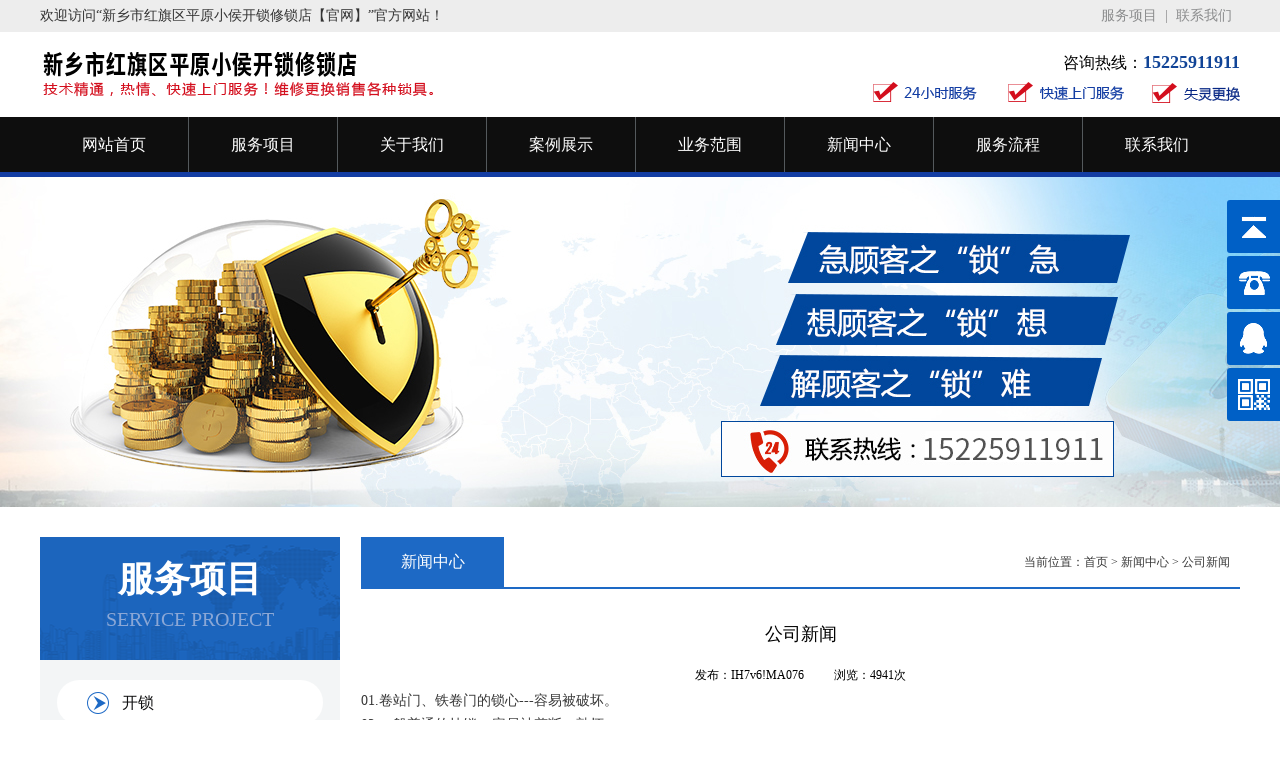

--- FILE ---
content_type: text/html; charset=utf-8
request_url: http://5911911.com/news/4_33
body_size: 3326
content:
<!DOCTYPE html PUBLIC "-//W3C//DTD XHTML 1.0 Strict//EN" "http://www.w3.org/TR/xhtml1/DTD/xhtml1-strict.dtd">

<html xmlns="http://www.w3.org/1999/xhtml">

<head>

    <meta http-equiv="Content-Type" content="text/html; charset=utf-8" />
<meta name="keywords" content="新乡开锁|新乡开锁电话|新乡开锁公司|新乡换锁芯|新乡汽车开锁|新乡市配钥匙|新乡安装指纹锁|新乡修汽车遥控钥匙|新乡市艺家服务5911911|艺家开锁新乡|新乡东区开锁|一键启动" />
<meta name="description" content="<p>新乡开锁配汽车钥匙【新乡配汽车钥匙电话 5911911】110公安局备案工商局注册<p>新乡市红旗区平原小侯开锁修锁店，**开修锁，汽车芯片遥控器匹配<p>新乡改装汽车钥匙15225911911，店铺，银行，小区，IC卡遥控器匹配，汽车钥匙智能卡。是各大品牌防盗门 保险柜厂家售后维修换锁服务中心。全天24小时服务开锁开防盗门开锁 开保险柜锁 文件柜开锁 玻璃门开锁 汽车开锁 防盗门 保险柜 文件柜开锁修锁换锁维修服务中心各个品牌防盗门保险柜 修锁换锁维修 艺家服务中心：**提供上门安装各种民用房门锁具、修锁、断钥匙取出、换锁、换锁芯、新装锁具、修换开各种防盗门、套间门、办公桌柜的锁、档案柜锁、密码锁等各类锁具！" />
<link href="/App/Home/View/Default/Public/css/css.css" rel="stylesheet" />
<script src="/App/Home/View/Default/Public/js/jquery.js"></script>
<script src="/App/Home/View/Default/Public/js/layer/layer.js"></script>
<script src="/App/Home/View/Default/Public/js/jquery.SuperSlide.2.1.1.js"></script>
<script src="/App/Home/View/Default/Public/js/jquery.min.js"></script>
<link href="/App/Home/View/Default/Public/css/animate.min.css" rel="stylesheet" />
<script src="/App/Home/View/Default/Public/js/wow.min.js"></script>
<title>公司新闻 - 新闻中心 - 新乡市红旗区平原小侯开锁修锁店【官网】</title>
    <script type="text/javascript">
      if (!(/msie [6|7|8|9]/i.test(navigator.userAgent))) {
            new WOW().init();
        };
      $(function(){
          wow = new WOW({boxClass: 'wow',animateClass: 'animated',offset:100});
          wow.init();
      })
    </script>

</head>



<body>

      <div id="he_01">
     <div id="he_01_mid">
          欢迎访问“新乡市红旗区平原小侯开锁修锁店【官网】”官方网站！
          <div id="he_01_sy"><a href="/product">服务项目</a>|<a href="/contact">联系我们</a></div>
     </div>
</div>
<div id="he_02">
         <div id="he_02_logo">
              <a href="/"><img src="/App/Home/View/Default/Public/images/logo.png" alt="新乡市红旗区平原小侯开锁修锁店【官网】"></a>
         </div>
         <div id="he_02_tel">咨询热线：<span>15225911911</span></div>
</div>
<div id="he_03">
     <div id="he_03_mid">
          <ul>
               <li><a href="/">网站首页</a></li>
              <li><a href="/product">服务项目</a></li>
              <li><a href="/company">关于我们</a></li>
              <li><a href="/custom/t/7">案例展示</a></li>
              <li><a href="/custom/2">业务范围</a></li>
              <li><a href="/news">新闻中心</a></li>
              <li><a href="/custom/3">服务流程</a></li>
              <li><a href="/contact">联系我们</a></li>
          </ul>
     </div>
</div>
<div id="zy_banner">
</div>

<div id="wrap">

      <div id="left">
    <div class="in_tit"><p><span>服务项目</span></br>Service project</p></div>
               <ul class="in_lis">
                   <li><a href="/product/23">开锁</a></li><li><a href="/product/22">换锁芯</a></li><li><a href="/product/21">指纹锁</a></li><li><a href="/product/20">配汽车钥匙</a></li><li><a href="/product/19">配遥控</a></li>               </ul>
          <div class="left_02">
               <p>15225911911</p>
          </div>
</div>



       <div id="right">

            <div id="right_title">

                <div id="title_left">新闻中心</div>

                <div id="title_right">当前位置：<a href="/">首页</a> > <a href="/news">新闻中心</a> > <a href="/news/4_33">公司新闻</a></div>

            </div>

            <div id="right_content">

                  <p id="newTitle">公司新闻</p>

                  <p id="newsInfo">发布：IH7v6!MA076<span class="newsinfoleft">浏览：4941次</span></p>

                        
                        <div id="newsContent">

                             <p><p style="text-align: justify; line-height: 1.75em;">01.卷站门、铁卷门的锁心---容易被破坏。</p><p style="text-align: justify; line-height: 1.75em;">02.一般普通的挂锁---容易被剪断、敲坏。</p><p style="text-align: justify; line-height: 1.75em;">03.一般的啦叭锁---容易被破坏、暴力转开。</p><p style="text-align: justify; line-height: 1.75em;">04.辅助锁(圆锥型凸出门板的那种)---易被撬开破坏。</p><p style="text-align: justify; line-height: 1.75em;">05.装于门外的电动铁卷门开关盒子锁---容易被撬开。</p><p style="text-align: justify; line-height: 1.75em;">06.三段锁分离式的锁心---容易被暴力转开。(装锁时留意锁匠偷懒没把锁心固定片固定不动)</p><p style="text-align: justify; line-height: 1.75em;">07.锁心(插入钥匙转动的地方)由铜片(如汽车锁)所构造的---较脆弱容易 被破坏。</p><p style="text-align: justify; line-height: 1.75em;">08.汽机车锁---易被暴力扭坏。</p><p style="text-align: justify; line-height: 1.75em;">09.下级品的机车轮胎锁---容易被剪断。想一想便宜货能帮你看好车子吗?</p><p style="text-align: justify; line-height: 1.75em;">10.抽屉锁容易被破坏---切勿放贵重东西。</p><p style="text-align: justify; line-height: 1.75em;">11.一般的铝门锁---因锁心构造很脆弱容易被破坏。</p><p><br/></p></p>

                     

                        </div>

            </div>

    </div>

    <div style="clear: both;"></div>

</div>

  <div id="footer">

     <div id="footer_mid">

          <div id="footer_nav">

               <div class="f_tit">栏目导航</div>

               <div class="f_con">

                  <a href="/">网站首页</a><a href="/product">服务项目</a><a href="/company">关于我们</a><a href="/custom/t/7">案例展示</a><a href="/custom/2">业务范围</a><a href="/news">新闻中心</a><a href="/custom/3">服务流程</a><a href="/contact">联系我们</a>

               </div>

          </div>

          <div id="footer_lxwm">

               <div class="f_tit">联系方式</div>

               <div class="f_con">

                         电  话: 15225911911 0373-5911911 </br>

                         地  址: 红旗区汽车东站15937380110 新乡市红旗区平原小侯开锁修锁店</br>

                         牧野区地址: 新中大道与荣校东路十字向东200米艺家锁业汽车钥匙
               </div>

          </div>

          <div id="footer_ewm">

               <div class="f_tit">二维码</div>

               <div class="f_con">

                    <ul>

                         <li><img src="/App/Home/View/Default/Public/images/ewm.png"></br>手机官网</li>

                         <li><img src="/App/Home/View/Default/Public/images/ewm1.png"></br>扫描微信咨询</li>
 <li><img src="/App/Home/View/Default/Public/images/111.jpg"></br>快手</li>
                    </ul>

               </div>

          </div>

          <div class="clear"></div>

     </div>

</div>

<div id="copyright">

     <div id="copyright_mid">

           版权所有：新乡市红旗区平原小侯开锁修锁店【官网】 </if>　　技术支持：青峰网络　　备案号：<a href="https://beian.miit.gov.cn/" target="_blank">备案号：豫ICP备16037467号-2</a> <script type="text/javascript">var cnzz_protocol = (("https:" == document.location.protocol) ? " https://" : " http://");document.write(unescape("%3Cspan id='cnzz_stat_icon_1256546241'%3E%3C/span%3E%3Cscript src='" + cnzz_protocol + "s95.cnzz.com/z_stat.php%3Fid%3D1256546241%26show%3Dpic' type='text/javascript'%3E%3C/script%3E"));</script>

     </div>

</div>


<div class="yb_conct">

  <div class="yb_bar">

    <ul>

      <li class="yb_top">返回顶部</li>

      <li class="yb_phone">15225911911</li>

      <li class="yb_QQ"> <a href="http://wpa.qq.com/msgrd?v=3&uin=67048939&site=qq&menu=yes" target="_blank">在线咨询</a> </li>
      <li class="yb_ercode" style="height:53px;">扫描关注我们<br>

        <img class="hd_qr" src="/App/Home/View/Default/Public/images/ewm.png" width="125" alt="微信咨询"> </li>

    </ul>

  </div>

</div>

<script>

$(function() {

	// 悬浮窗口

	$(".yb_conct").hover(function() {

		$(".yb_conct").css("right", "5px");

		$(".yb_bar .yb_ercode").css('height', '200px');

	}, function() {

		$(".yb_conct").css("right", "-127px");

		$(".yb_bar .yb_ercode").css('height', '53px');

	});

	// 返回顶部

	$(".yb_top").click(function() {

		$("html,body").animate({

			'scrollTop': '0px'

		}, 300)

	});

});

</script>





</body>



</html>

--- FILE ---
content_type: text/css
request_url: http://5911911.com/App/Home/View/Default/Public/css/css.css
body_size: 4441
content:
@charset "utf-8";
/* CSS Document */
*{margin:0px;padding:0px;}
ul{list-style-type:none;}
li{ list-style:none;line-height: 35px;}
img{border:0px;}
a{text-decoration:none; font-size: 12px;}
.clear{clear: both;}
.left{float:left;}
.right{float:right;}
.pos_a{position: absolute;}
.pos_r{position: relative;}
body{ font-family: "微软雅黑"; font-size: 12px;overflow-x:hidden; background: #fff;}

/* CSS Header */
#he_01{width: 100%;height: 32px;background: #ededed;}
#he_01_mid{width: 1200px;height: 32px;line-height: 32px;color: #333;font-size: 14px; margin:0 auto;position: relative;}
#he_01_sy{position: absolute;right: 0;top:0;color: #8b8c8d;font-size: 14px;}
#he_01_sy a{margin:0 8px;color: #8b8c8d;font-size: 14px;}
#he_01_sy a:hover{text-decoration: underline;}
#he_02{width:1200px;height:85px;margin:0 auto;position: relative;}
#he_02_logo{width: 393px;height: 45px; position: absolute;left: 0;top:20px;}
#he_02_tel{min-width: 367px;min-height: 21px;background: url(../images/he_02_tel.png) right bottom no-repeat;padding-bottom: 25px;line-height: 30px;color: #000;font-size: 16px;text-align: right;position: absolute;right: 0;top:15px;}
#he_02_tel span{color: #114497;font-size: 18px;font-weight: bold;}
#he_03{width: 100%;height: 55px;border-bottom:solid 5px #133da3;background: #0e0e0e;margin:0 auto;}
#he_03_mid{width: 1200px;height: 55px;margin:0 auto;}
#he_03_mid li{width: 148px;height: 55px;line-height: 55px;text-align: center;border-right: solid 1px #54595c;float: left;}
#he_03_mid li:last-child{border-right: none;}
#he_03_mid li a{color: #fff;font-size: 16px;display: block;}
#he_03_mid li a:hover{background: #133da3;}
#he_04{width:1200px;height: 619px;margin:0 auto;position: relative;}
#he_04_mid{width:1920px;height: 619px;position: absolute;top:0;left: -360px;z-index: 1;}
#zy_banner{width: 100%;height: 330px;margin:0 auto;background: url(../images/zy_banner.jpg) center no-repeat;}

/* CSS Footer */
#footer{width: 100%; background: #141414;margin:0 auto;padding:10px 0;}
#footer_mid{width: 1050px;height: 200px; margin:0 auto;margin-top: 40px;}
.f_tit{width: 100%;height: 45px;line-height: 45px;border-bottom: solid 1px #1d69c5;color: #fff;font-size: 16px;margin-bottom: 20px;}
.f_con{width: 100%;margin:0 auto;line-height: 30px;color: #fff;font-size: 12px;}
.f_con span{font-size: 24px;}
.f_con a{color: #fff;font-size: 12px;display: block;float: left;width: 90px;}
.f_con a:hover{text-decoration: underline;}
#footer_mid #footer_nav{width: 320px;float: left;}
#footer_mid #footer_lxwm{width: 380px;float: left;margin-left: 20px;}
#footer_mid #footer_ewm{width: 300px;float: right;}
#footer_mid #footer_ewm li{float: left;width: 80px;text-align: center;line-height: 25px;margin:0 10px;position: relative;}
#footer_mid #footer_ewm li:first-child:before{content: '';width: 1px;height: 80px;right: -10px;top:0;background: #fff;opacity: .2;position: absolute;}
#footer_mid #footer_ewm img{width: 80px;}
#copyright{width: 100%;height: 40px; background: #090909;margin:0 auto;}
#copyright_mid{width: 1200px;height: 40px; line-height: 40px;color: #ababab;font-size:  12px;margin:0 auto;position: relative;}
#copyright_mid a{color: #ababab;font-size:  12px;}

/*固定的悬浮窗*/

.yb_conct {

    position: fixed;

    z-index: 9999999;

    top: 200px;

    right: -127px;

    cursor: pointer;

    transition: all .3s ease;

}

.yb_bar ul li {

    width: 180px;

    height: 53px;

    font: 16px/53px 'Microsoft YaHei';

    color: #fff;

    text-indent: 54px;

    margin-bottom: 3px;

    border-radius: 3px;

    transition: all .5s ease;

    overflow: hidden;

}

.yb_bar .yb_top {

    background: url('../images/fixCont.png') no-repeat 0 0 #0060c6;

}

.yb_bar .yb_phone {

    background: url('../images/fixCont.png') no-repeat 0 -57px #0060c6;

}

.yb_bar .yb_QQ {

    text-indent: 0;

    background: url('../images/fixCont.png') no-repeat 0 -113px #0060c6;

}

.yb_bar .yb_ercode {

    /*height:200px;*/



    background: url('../images/fixCont.png') no-repeat 0 -169px #0060c6;

}

.hd_qr {

    padding: 0 29px 25px 29px;

}

.yb_QQ a {

    display: block;

    text-indent: 54px;

    width: 100%;

    height: 100%;
    font-size: 14px;

    color: #fff!important;

}



/* CSS Main */
.in_title{width: 100%;height: 70px;background: url(../images/in_title_bg.png) center bottom no-repeat; text-align: center; text-transform: uppercase; line-height: 26px;color: #878686;font-size: 14px;margin:0 auto;}
.in_title span{color: #000;font-size: 24px;}
#in_01{width: 1200px;margin: 40px auto;}
#in_01_mid{width: 1200px;margin: 0px auto;margin-top: 30px;}
#left{width: 300px;min-height: 595px; float: left;background: #f3f5f6;padding-bottom: 20px;}
#left .in_tit{width: 300px;height: 123px;background: url(../images/left_tit_bg.png) center no-repeat;text-align: center;}
#left .in_tit p{padding-top: 25px;line-height: 35px;text-transform: uppercase;color: #8aa7d6;font-size: 20px;}
#left .in_tit p span{font-weight: bold;font-size: 36px;color: #fff;}
#left .in_lis{width: 266px;margin:0 auto;margin-top: 20px;}
#left .in_lis li{height: 45px;line-height: 45px;border-radius: 30px;margin-bottom: 20px; background: #fff url(../images/left_ico.png) 30px center no-repeat;text-indent: 65px;transition:all .4s;}
#left .in_lis li a{display: block;color: #101011;font-size: 16px;}
#left .in_lis li:hover{background: #1d69c5 url(../images/left_ico1.png) 30px center no-repeat;}
#left .in_lis li a:hover{color: #fff;}
#in_01_r{width: 880px;float: right;}
#in_01_r .in_01_tit{width: 100%;height: 60px;background: #f3f5f6;margin:0 auto;position: relative;}
#in_01_r .in_01_tit span{display: block;width: 160px;line-height: 60px;height: 60px;background: #1d69c5;color: #fff;font-size: 18px;font-weight: bold;text-align: center;}
#in_01_r .in_01_tit .in_tel{position: absolute;right: 20px;top: 0; text-indent: 35px; background: url(../images/in_01_tel.png) left center no-repeat;line-height: 60px;color: #575757;font-size: 14px;}
#in_01_r .in_01_tit .in_tel i{font-style: normal; font-size: 20px;font-weight: bold;color: #1d69c5;}
#in_01_r .in_01_ul{width: 100%;height: 500px;margin:0 auto;margin-top: 20px;}


.picMarquee{ width:100%;  overflow:hidden; }
.picMarquee .hd{ overflow:hidden;  height:0px;  margin:0; }
.picMarquee .bd{ padding:0px; margin:0;}
.picMarquee .bd ul{ overflow:hidden; zoom:1; }
.picMarquee .bd ul li{ margin:0px 20px; margin-bottom: 20px; background: #f3f5f6;border:solid 1px #f3f5f6; float:left; _display:inline; overflow:hidden; text-align:center;  }
.picMarquee .bd ul li a img{ width: 283px;height: 210px; display:block; border:3px solid #fff; }
.picMarquee .bd ul li a:hover img{ border-color:#1851b1;  }
.picMarquee .bd ul li a .icptit { display:block;line-height:32px; height:32px; overflow:hidden; background:#f3f5f6; color: #333;font-size: 16px; width:100%; text-align:center;}
.picMarquee .bd ul li a:hover .icptit{ background:#1d69c5;color:#fff; }
.picMarquee .picList{width:310px; height:auto; float:left; }


#in_02{width: 100%;padding:30px 0;background: #0d4487;margin:0 auto;}
.in_02_title{width: 100%;text-align: center; text-transform: uppercase; line-height: 30px;font-weight: bold; color: #fff;font-size: 30px;margin:0 auto;}
.in_02_subtitle{width: 526px;border-radius: 50px; height: 50px;line-height: 50px;text-align: center;background: #0374fc; color: #fff;font-size: 18px;margin:15px auto;}
.in_02_txt{text-align: center;;}
#in_03{width: 1200px;margin: 40px auto;}
#in_03_mid{width: 1200px;margin: 0px auto;margin-top: 30px;background: #f8f8f8;height: 480px;position: relative;}
#in_03_bg{width: 960px;height: 424px;position: absolute;right: 600px;top:0;z-index: 1;overflow: hidden;}
#in_03_bg img{width: 960px;height: 424px;transition:transform 1s ease 0s;}
#in_03_mid:hover #in_03_bg img{transform:scale(1.05,1.05);}
#in_03_mid #intro_img{width: 593px;height: 381px;border:solid 6px #fff; position: absolute;left: -5px;bottom:-6px;z-index: 2;overflow: hidden;}
#in_03_mid #intro_img img{width: 593px;height: 381px;transition:transform 1s ease 0s;}
#in_03_mid:hover #intro_img img{transform:scale(1.05,1.05);}
#in_03_r{width: 600px;float: right;}
#in_03_r .in_03_con{width: 515px;padding-top: 60px;margin:0 auto;}
#in_03_r .in_03_con .in_03_tit{height: 75px;color: #cdcdcd; border-bottom:dashed 1px #e6e6e6;line-height: 30px;text-transform: uppercase;font-size: 12px;}
#in_03_r .in_03_con .in_03_tit span{font-weight: bold;color: #232222;font-size: 20px;}
#in_03_r .in_03_con .in_03_info{color: #575757;line-height: 30px;font-size: 14px;margin:15px auto;}
#in_03_r .in_03_con .in_03_tel{text-indent: 45px; background: url(../images/in_03_tel.png) left center no-repeat;height: 40px; line-height: 35px;color: #d30e1d;font-size: 30px;font-weight: bold;}
#in_03_r .in_03_ul{width: 100%;margin:0 auto;margin-top: 46px;}
#in_03_r .in_03_ul li{width: 149px;height: 78px;float: left;margin-right: 1px;background: #1d69c5;line-height: 78px;text-indent: 58px;color: #fff;font-size: 18px;position: relative;transition:all .4s;cursor: pointer;}
#in_03_r .in_03_ul li span{display: block; width: 32px;height: 32px;left: 15px;top:23px;line-height: 32px;vertical-align: middle;text-indent: 0;position: absolute;}
#in_03_r .in_03_ul li:hover{background: #d30e1d;}
#in_04{width: 100%;min-height: 425px; padding: 40px 0; margin:0 auto;background: #fafafa url(../images/in_04_bg.png) center bottom no-repeat;margin-top: 40px;}
#in_04_category{width: 573px;height: 44px; margin:40px auto;}
#in_04_category li{width: 145px;height: 44px; float:left;line-height: 44px;text-align: center;margin:0 23px;}
#in_04_category li a{display: block;color: #fff;background: #1d69c5;font-size: 16px;transition:all .4s;}
#in_04_category li a:hover{background: #d30e1d;}
#in_04_mid{width: 1200px;margin:0px auto;}
#in_04_l{width: 530px;float: left;background: #1d69c5;padding-bottom: 20px;}
#in_04_l .news_pic{width: 530px;height: 366px;margin:0 auto;overflow: hidden;}
#in_04_l .news_pic img{width: 530px;height: 366px;}
#in_04_l .news_content{width: 530px;margin:0 auto;margin-top: 25px;}
#in_04_l .news_content .news_capital{width: 500px;height: 25px;font-weight: bold; color: #fcf4ec;font-size: 16px;line-height: 25px;margin:0 auto;}
#in_04_l .news_content .news_detail{width: 500px;color: #fff;font-size: 14px;line-height: 25px;margin:0 auto;margin-top: 10px;opacity: .8;}
#in_04_r{width: 632px;height: 495px;float: right;overflow: hidden;}
#in_04_r li{width: 100%;height: 100px;margin-bottom: 25px;border-bottom: dashed 1px #ebebeb;position: relative;}
#in_04_r .news_time{width: 90px;height: 62px;background: #fff; padding-top: 13px; text-align: center;color: #333;font-size: 14px;line-height: 24px;position: absolute;left: 0;top:0;}
#in_04_r .news_time span{color: #b7b6b6;font-family: Impact;font-size: 48px;transition:all .4s;}
#in_04_r .news_title{width: 524px;height: 25px;color: #333;font-size: 16px;line-height: 25px;position: absolute;right: 0;top:0;transition:all .4s;}
#in_04_r .news_info{width: 524px;color: #626262;font-size: 14px;line-height: 25px;position: absolute;right: 0;top:28px;}
#in_04_r li:hover .news_time span,#in_04_r li:hover .news_title{color: #1d69c5;}

#wrap{ width:1200px; height:auto; margin: 30px auto;position: relative;z-index: 100;}


/*left*/
.left_02{width: 300px;background: #1d69c5 url(../images/left_lxwm.png) center 20px no-repeat; text-align: center;margin:0 auto;}
.left_02 p{color: #fff;font-family: Impact;padding-top: 146px;padding-bottom: 35px;font-size: 36px;}

/*product_info css*/
#pro_c{width: 100%;margin:0 auto;padding-bottom: 35px; margin-top: 20px; border-bottom: dashed 1px #e2e2e2;}
#pro_nav{width: 100%;height: 50px;margin:0 auto; margin-top: 10px;background: #1d69c5;}
#pro_nav li{float: left;width: 114px;height: 50px;line-height: 50px;text-align: center;}
#pro_nav li a{color: #fff;font-size: 16px;display: block;}
#pro_nav li a:hover{background: #414141;color: #fff;}
.pro_capital{width: 100%;height: 32px;line-height: 32px; border-bottom: solid 2px #1d69c5; margin:0 auto;margin-top: 10px;}
.pro_capital span{width: 96px;height: 32px;background: #1d69c5;color: #fff;font-size: 14px;text-align: center;display: block;}
.pro_detail{width: 100%;height: auto;margin:20px auto;font-size: 14px;color: #2e2e2e;line-height: 35px;}
.pro_detail img{max-width: 100%}
.submit{width:96px;height:32px;line-height:32px;border:0;background:#fb4646;cursor:pointer;color: #fff;font-size: 14px;text-align: center;font-family: "微软雅黑"; }
.reset{width:96px;height:32px;line-height:32px;border:0;background:#dddddd;cursor:pointer;color: #000;font-size: 14px;text-align: center;font-family: "微软雅黑"; }
#pro_l{ width: 475px;float: left; text-align: center;border: solid 1px #e2e2e2;position: relative;}
#pro_r{ width: 380px;  float: right;}
#pro_r p{font-size: 14px;line-height: 33px;}
#pro_r span{display: block;height: 53px;line-height: 53px;margin-top: 10px;margin-bottom: 10px; border:solid 10px #d91b02;background: url(../images/he_tel.png) 15px center no-repeat;color: #000;font-size: 20px;padding-left: 70px;} 
#pro_a a{width: 127px;height: 35px;margin:5px 10px 0px 0px;}
#pro_r tr td{ padding:8px 0px;}
#lxwm_c{width:100%;padding:20px;margin:0 auto;}
#lxwm_c p{border-bottom: 1px dotted #999;height: 35px;line-height: 35px;}
#pro_apply{width: 100%;height: 194px;margin:20px auto;}
#pro_apply li {float:left; width:210px;height:191px; margin:2px 3px; text-align:center; line-height:20px; border:solid 1px #efefef;background: #fff; text-align: center;}
#pro_apply li a{color: #333!important;font-size: 14px!important;display: block!important;}
#pro_apply li img { width:195px; height:150px}

/* CSS Ziye */
#right{width:879px; height:auto;float: right;}
#right_title{width: 879px;height:50px;position: relative;margin:0 auto;border-bottom: solid 2px #1d69c5;}
#title_left{float:left;width:143px;height:50px;line-height: 50px; text-align: center; font-size: 16px;color:#fff;background: #1d69c5;}
#title_right{width: 80%;float: right; color:#393939;height: 50px;line-height: 50px;font-size: 12px;text-align: right;padding-right: 10px;}
#title_right a{color:#393939;font-size: 12px;}
#title_right a:hover{color:#e80000;}
#right_content{ width: 100%; height:auto;margin:0 auto;padding-top: 20px;line-height:32px;color:#393939;font-size: 14px;}
#right_content a{color:#393939;font-size: 14px;}
#right_content a:hover{color:#e80000;}
#indexNews li{width:98%;height:45px;margin:0 auto;text-indent:20px; border-bottom:#D9D9D9 1px dotted;color:#393939;font-size: 14px;position: relative; background: url(../images/icon.png) left center no-repeat;}
#indexNews li a{height:45px;line-height:45px;display:block;color:#393939;font-size: 14px;}
#indexNews li span{position: absolute;height:45px;line-height:45px;color:#393939;font-size: 14px;right: 0px;top:0px;}
#indexNews li img{margin:13px 10px 0 0;}
#indexNews li a:hover{color:#e80000;}
#page{width:100%;height:40px; line-height:40px;text-align:right;margin:20px auto;color:#575656;font-size:14px;clear:both;}
#page a{color:#575656;font-size:14px;}
#page a:hover{color:#e80000;}
#newTitle{width:750px;line-height:30px;color:#000000;font-size:18px;text-align:center;margin:10px auto;}
#productTitle{width:100%;height:30px;color:#000000;font-weight: bold; font-size:20px!important;text-align:left;margin:0 auto;}
#newsInfo{width:750px;height:20px;color:#000000;font-size:12px;text-align:center;margin:10px auto;}
.newsinfoleft {padding-left: 30px;}
.xxsmys{ height:30px; line-height:30px; background-color:#ececec;}
.xxsmwz{ width:88px; height:30px; color:#FFF; text-align:center; display:block; background-color:#9a9a9a;}
.pageys{ width:59px; height:21px; line-height:21px; border:#e5e5e5 solid 1px; display:block; float:left; text-align:center;}
.pageys:hover{color:#ff6c00}
.pageys1{ width:20px;height:21px; line-height:21px; border:#e5e5e5 solid 1px; display:block; float:left; text-align:center; margin-left:5px;}
.pageys2{ float:left; padding-left:5px;height:21px; line-height:21px; }

#infoImage{width:100%;text-align:center;margin:10px 0 10px 0;}
#infoImage img{ max-width:600px; padding:3px; border:#dcdcdc solid 1px;}

#newsContent{width:100%;margin:0 auto;}
#picUL{ width:100%; height:100%; overflow:hidden;}
#picUL li{height:253px;width:280px;float:left;margin:0 6px 5px 7px;_margin:0 8px;text-align:center;cursor: pointer;}

#picUL li .pic_01{width:280px;height:215px; text-align: center;background: #ffffff;border:1px solid #dcdcdc;}
#picUL li .pic_01 img{max-height:211px;max-width:276px;padding:2px;vertical-align:middle;}
#picUL li .pic_01 span{ height:100%; width:0; overflow:hidden; display:inline-block; vertical-align:middle;}
#picUL li .pic_02{width:280px;text-align: center;line-height:30px;}
#picUL li a{color:#393939;font-size: 14px;}
#picUL li a:hover{color:#e80000;}
.G_tips{
    color:#666;
    width:486px;
    border:1px solid #dedede;
    padding:7px;
    border-radius:5px;
    -moz-border-radius:5px;
    -webkit-border-radius:5px;
    box-shadow: 0px 0px 3px rgba(0,0,0,.1);
    -webkit-box-shadow: 0px 0px 3px rgba(0,0,0,.1);
    -moz-box-shadow: 0px 0px 3px rgba(0,0,0,.1);
}


.recruitys{ width:670px; height:auto; padding:10px; background-color:#fafafa; border:#dedede solid 1px;}
.recruitcon{ height:173px;  border-bottom:#cdcdcd dashed 1px; margin:10px;}
.recruitcon1{ height:173px;  margin:10px;}
.recruitconl{ width:145px; height:153px; float:left; text-align:left;}
.recruitconc{ width:572px; height:153px; float:left; padding-left: 75px;}
.recruitconc li{ width:372px; height:35px; line-height:35px; color:#444444;}
.zwmcys{ color:#ff6c00; font-weight:bold;}
.recruitconr{ width:133px; height:auto; float:left; text-align:center;}
.chakan{padding-top: 13px;}
.formys{ height:auto; padding:10px;}
.cpmcys{ width:280px; height:34px;border:1px solid #dedede;}
.formbz{ float:left;}
    .G_InputText{

    width:278px;

    height:30px;

    border:1px solid #d2d4d6;

}

.G_textarea{

    width:300px;

    height:100px;

    border:1px solid #dedede;

}

.G_ul{

    margin:0 auto;
}

.G_botton{

    width:55px;

    height:30px;

    line-height:30px;

    border:0;

    

    cursor:pointer;

}

.borderLi{ width:500px; height:auto; padding-top:10px;}
.G_tips{

    

    width:486px;

    margin:10px auto 0 auto;

    border:1px solid #dedede;

    padding:7px;

    border-radius:5px;

    -moz-border-radius:5px;

    -webkit-border-radius:5px;

    box-shadow: 0px 0px 3px rgba(0,0,0,.1);

    -webkit-box-shadow: 0px 0px 3px rgba(0,0,0,.1);

    -moz-box-shadow: 0px 0px 3px rgba(0,0,0,.1);

}
.page{margin:0 20px 15px 0;}
.page a{display:inline-block;height:18px;line-height:18px;border:1px solid #dbdbdb;padding:0 2px 0;}
.page a:hover{background:#404040;color:#fff;border:none;height:20px;line-height:20px;padding:0 3px 0;}
.current {padding:0 6px 0;height:18px;line-height:18px;background:#404040;color:#fff;}
